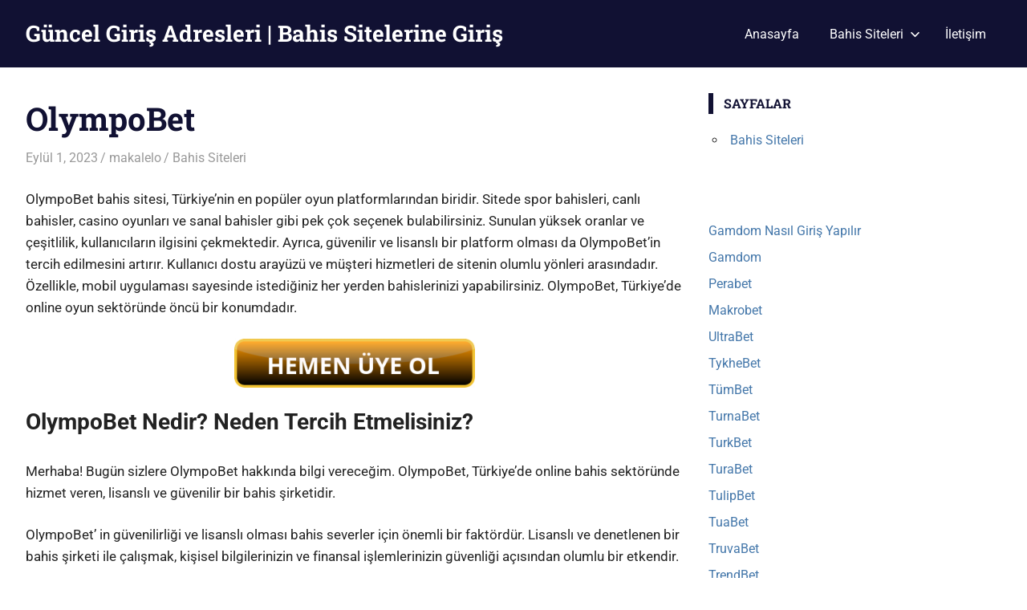

--- FILE ---
content_type: text/html; charset=UTF-8
request_url: https://www.girisadresiguncel.com/olympobet
body_size: 60185
content:
<!DOCTYPE html>
<html lang="tr">

<head>
<meta charset="UTF-8">
<meta name="viewport" content="width=device-width, initial-scale=1">
<link rel="profile" href="http://gmpg.org/xfn/11">
<link rel="pingback" href="https://www.girisadresiguncel.com/xmlrpc.php">

<script type="text/javascript">
/* <![CDATA[ */
(()=>{var e={};e.g=function(){if("object"==typeof globalThis)return globalThis;try{return this||new Function("return this")()}catch(e){if("object"==typeof window)return window}}(),function({ampUrl:n,isCustomizePreview:t,isAmpDevMode:r,noampQueryVarName:o,noampQueryVarValue:s,disabledStorageKey:i,mobileUserAgents:a,regexRegex:c}){if("undefined"==typeof sessionStorage)return;const d=new RegExp(c);if(!a.some((e=>{const n=e.match(d);return!(!n||!new RegExp(n[1],n[2]).test(navigator.userAgent))||navigator.userAgent.includes(e)})))return;e.g.addEventListener("DOMContentLoaded",(()=>{const e=document.getElementById("amp-mobile-version-switcher");if(!e)return;e.hidden=!1;const n=e.querySelector("a[href]");n&&n.addEventListener("click",(()=>{sessionStorage.removeItem(i)}))}));const g=r&&["paired-browsing-non-amp","paired-browsing-amp"].includes(window.name);if(sessionStorage.getItem(i)||t||g)return;const u=new URL(location.href),m=new URL(n);m.hash=u.hash,u.searchParams.has(o)&&s===u.searchParams.get(o)?sessionStorage.setItem(i,"1"):m.href!==u.href&&(window.stop(),location.replace(m.href))}({"ampUrl":"https:\/\/www.girisadresiguncel.com\/olympobet\/amp","noampQueryVarName":"noamp","noampQueryVarValue":"mobile","disabledStorageKey":"amp_mobile_redirect_disabled","mobileUserAgents":["Mobile","Android","Silk\/","Kindle","BlackBerry","Opera Mini","Opera Mobi"],"regexRegex":"^\\\/((?:.|\\n)+)\\\/([i]*)$","isCustomizePreview":false,"isAmpDevMode":false})})();
/* ]]> */
</script>
<meta name='robots' content='index, follow, max-image-preview:large, max-snippet:-1, max-video-preview:-1' />
<meta name="generator" content="Bu sitenin AMP ve CDN (İç Link) kurulumu NGY tarafından yapılmıştır."/>
	<!-- This site is optimized with the Yoast SEO plugin v26.8 - https://yoast.com/product/yoast-seo-wordpress/ -->
	<title>OlympoBet güncel giriş adresi, yeni giriş adresi nedir</title>
	<meta name="description" content="OlympoBet bahis sitesi, Türkiye&#039;nin en popüler oyun platformlarından biridir. Sitede spor bahisleri, canlı bahisler, casino oyunları ve sanal bahisler" />
	<link rel="canonical" href="https://www.girisadresiguncel.com/olympobet" />
	<meta property="og:locale" content="tr_TR" />
	<meta property="og:type" content="article" />
	<meta property="og:title" content="OlympoBet güncel giriş adresi, yeni giriş adresi nedir" />
	<meta property="og:description" content="OlympoBet bahis sitesi, Türkiye&#039;nin en popüler oyun platformlarından biridir. Sitede spor bahisleri, canlı bahisler, casino oyunları ve sanal bahisler" />
	<meta property="og:url" content="https://www.girisadresiguncel.com/olympobet" />
	<meta property="og:site_name" content="Güncel Giriş Adresleri | Bahis Sitelerine Giriş" />
	<meta property="article:published_time" content="2023-09-01T13:24:01+00:00" />
	<meta property="og:image" content="http://www.bahisuyeol.net/wp-content/uploads/2018/02/button_hemen-uye-ol-300x61.png" />
	<meta name="author" content="makalelo" />
	<meta name="twitter:card" content="summary_large_image" />
	<meta name="twitter:label1" content="Yazan:" />
	<meta name="twitter:data1" content="makalelo" />
	<meta name="twitter:label2" content="Tahmini okuma süresi" />
	<meta name="twitter:data2" content="10 dakika" />
	<script type="application/ld+json" class="yoast-schema-graph">{"@context":"https://schema.org","@graph":[{"@type":"Article","@id":"https://www.girisadresiguncel.com/olympobet#article","isPartOf":{"@id":"https://www.girisadresiguncel.com/olympobet"},"author":{"name":"makalelo","@id":"https://www.girisadresiguncel.com/#/schema/person/72c0d03d2d14e1929df7d0ca54c74428"},"headline":"OlympoBet","datePublished":"2023-09-01T13:24:01+00:00","mainEntityOfPage":{"@id":"https://www.girisadresiguncel.com/olympobet"},"wordCount":2029,"commentCount":0,"image":{"@id":"https://www.girisadresiguncel.com/olympobet#primaryimage"},"thumbnailUrl":"http://www.bahisuyeol.net/wp-content/uploads/2018/02/button_hemen-uye-ol-300x61.png","articleSection":["Bahis Siteleri"],"inLanguage":"tr","potentialAction":[{"@type":"CommentAction","name":"Comment","target":["https://www.girisadresiguncel.com/olympobet#respond"]}]},{"@type":"WebPage","@id":"https://www.girisadresiguncel.com/olympobet","url":"https://www.girisadresiguncel.com/olympobet","name":"OlympoBet güncel giriş adresi, yeni giriş adresi nedir","isPartOf":{"@id":"https://www.girisadresiguncel.com/#website"},"primaryImageOfPage":{"@id":"https://www.girisadresiguncel.com/olympobet#primaryimage"},"image":{"@id":"https://www.girisadresiguncel.com/olympobet#primaryimage"},"thumbnailUrl":"http://www.bahisuyeol.net/wp-content/uploads/2018/02/button_hemen-uye-ol-300x61.png","datePublished":"2023-09-01T13:24:01+00:00","author":{"@id":"https://www.girisadresiguncel.com/#/schema/person/72c0d03d2d14e1929df7d0ca54c74428"},"description":"OlympoBet bahis sitesi, Türkiye'nin en popüler oyun platformlarından biridir. Sitede spor bahisleri, canlı bahisler, casino oyunları ve sanal bahisler","breadcrumb":{"@id":"https://www.girisadresiguncel.com/olympobet#breadcrumb"},"inLanguage":"tr","potentialAction":[{"@type":"ReadAction","target":["https://www.girisadresiguncel.com/olympobet"]}]},{"@type":"ImageObject","inLanguage":"tr","@id":"https://www.girisadresiguncel.com/olympobet#primaryimage","url":"http://www.bahisuyeol.net/wp-content/uploads/2018/02/button_hemen-uye-ol-300x61.png","contentUrl":"http://www.bahisuyeol.net/wp-content/uploads/2018/02/button_hemen-uye-ol-300x61.png"},{"@type":"BreadcrumbList","@id":"https://www.girisadresiguncel.com/olympobet#breadcrumb","itemListElement":[{"@type":"ListItem","position":1,"name":"Ana sayfa","item":"https://www.girisadresiguncel.com/"},{"@type":"ListItem","position":2,"name":"OlympoBet"}]},{"@type":"WebSite","@id":"https://www.girisadresiguncel.com/#website","url":"https://www.girisadresiguncel.com/","name":"Güncel Giriş Adresleri | Bahis Sitelerine Giriş","description":"","potentialAction":[{"@type":"SearchAction","target":{"@type":"EntryPoint","urlTemplate":"https://www.girisadresiguncel.com/?s={search_term_string}"},"query-input":{"@type":"PropertyValueSpecification","valueRequired":true,"valueName":"search_term_string"}}],"inLanguage":"tr"},{"@type":"Person","@id":"https://www.girisadresiguncel.com/#/schema/person/72c0d03d2d14e1929df7d0ca54c74428","name":"makalelo","image":{"@type":"ImageObject","inLanguage":"tr","@id":"https://www.girisadresiguncel.com/#/schema/person/image/","url":"https://secure.gravatar.com/avatar/f5565465e867742c0fa2b7ad15df26b2349977ebe9aa2e7da71f2203377949fe?s=96&d=mm&r=g","contentUrl":"https://secure.gravatar.com/avatar/f5565465e867742c0fa2b7ad15df26b2349977ebe9aa2e7da71f2203377949fe?s=96&d=mm&r=g","caption":"makalelo"},"url":"https://www.girisadresiguncel.com/author/makalelo"}]}</script>
	<!-- / Yoast SEO plugin. -->


<link rel='dns-prefetch' href='//www.girisadresiguncel.com' />
<link rel="alternate" type="application/rss+xml" title="Güncel Giriş Adresleri | Bahis Sitelerine Giriş &raquo; akışı" href="https://www.girisadresiguncel.com/feed" />
<link rel="alternate" type="application/rss+xml" title="Güncel Giriş Adresleri | Bahis Sitelerine Giriş &raquo; yorum akışı" href="https://www.girisadresiguncel.com/comments/feed" />
<link rel="alternate" type="application/rss+xml" title="Güncel Giriş Adresleri | Bahis Sitelerine Giriş &raquo; OlympoBet yorum akışı" href="https://www.girisadresiguncel.com/olympobet/feed" />
<link rel="alternate" title="oEmbed (JSON)" type="application/json+oembed" href="https://www.girisadresiguncel.com/wp-json/oembed/1.0/embed?url=https%3A%2F%2Fwww.girisadresiguncel.com%2Folympobet" />
<link rel="alternate" title="oEmbed (XML)" type="text/xml+oembed" href="https://www.girisadresiguncel.com/wp-json/oembed/1.0/embed?url=https%3A%2F%2Fwww.girisadresiguncel.com%2Folympobet&#038;format=xml" />
<style id='wp-img-auto-sizes-contain-inline-css' type='text/css'>
img:is([sizes=auto i],[sizes^="auto," i]){contain-intrinsic-size:3000px 1500px}
/*# sourceURL=wp-img-auto-sizes-contain-inline-css */
</style>
<link rel='stylesheet' id='gridbox-theme-fonts-css' href='https://www.girisadresiguncel.com/wp-content/fonts/3de4a11080eaa5154e930218f1e21db2.css?ver=20201110' type='text/css' media='all' />
<style id='wp-emoji-styles-inline-css' type='text/css'>

	img.wp-smiley, img.emoji {
		display: inline !important;
		border: none !important;
		box-shadow: none !important;
		height: 1em !important;
		width: 1em !important;
		margin: 0 0.07em !important;
		vertical-align: -0.1em !important;
		background: none !important;
		padding: 0 !important;
	}
/*# sourceURL=wp-emoji-styles-inline-css */
</style>
<style id='wp-block-library-inline-css' type='text/css'>
:root{--wp-block-synced-color:#7a00df;--wp-block-synced-color--rgb:122,0,223;--wp-bound-block-color:var(--wp-block-synced-color);--wp-editor-canvas-background:#ddd;--wp-admin-theme-color:#007cba;--wp-admin-theme-color--rgb:0,124,186;--wp-admin-theme-color-darker-10:#006ba1;--wp-admin-theme-color-darker-10--rgb:0,107,160.5;--wp-admin-theme-color-darker-20:#005a87;--wp-admin-theme-color-darker-20--rgb:0,90,135;--wp-admin-border-width-focus:2px}@media (min-resolution:192dpi){:root{--wp-admin-border-width-focus:1.5px}}.wp-element-button{cursor:pointer}:root .has-very-light-gray-background-color{background-color:#eee}:root .has-very-dark-gray-background-color{background-color:#313131}:root .has-very-light-gray-color{color:#eee}:root .has-very-dark-gray-color{color:#313131}:root .has-vivid-green-cyan-to-vivid-cyan-blue-gradient-background{background:linear-gradient(135deg,#00d084,#0693e3)}:root .has-purple-crush-gradient-background{background:linear-gradient(135deg,#34e2e4,#4721fb 50%,#ab1dfe)}:root .has-hazy-dawn-gradient-background{background:linear-gradient(135deg,#faaca8,#dad0ec)}:root .has-subdued-olive-gradient-background{background:linear-gradient(135deg,#fafae1,#67a671)}:root .has-atomic-cream-gradient-background{background:linear-gradient(135deg,#fdd79a,#004a59)}:root .has-nightshade-gradient-background{background:linear-gradient(135deg,#330968,#31cdcf)}:root .has-midnight-gradient-background{background:linear-gradient(135deg,#020381,#2874fc)}:root{--wp--preset--font-size--normal:16px;--wp--preset--font-size--huge:42px}.has-regular-font-size{font-size:1em}.has-larger-font-size{font-size:2.625em}.has-normal-font-size{font-size:var(--wp--preset--font-size--normal)}.has-huge-font-size{font-size:var(--wp--preset--font-size--huge)}.has-text-align-center{text-align:center}.has-text-align-left{text-align:left}.has-text-align-right{text-align:right}.has-fit-text{white-space:nowrap!important}#end-resizable-editor-section{display:none}.aligncenter{clear:both}.items-justified-left{justify-content:flex-start}.items-justified-center{justify-content:center}.items-justified-right{justify-content:flex-end}.items-justified-space-between{justify-content:space-between}.screen-reader-text{border:0;clip-path:inset(50%);height:1px;margin:-1px;overflow:hidden;padding:0;position:absolute;width:1px;word-wrap:normal!important}.screen-reader-text:focus{background-color:#ddd;clip-path:none;color:#444;display:block;font-size:1em;height:auto;left:5px;line-height:normal;padding:15px 23px 14px;text-decoration:none;top:5px;width:auto;z-index:100000}html :where(.has-border-color){border-style:solid}html :where([style*=border-top-color]){border-top-style:solid}html :where([style*=border-right-color]){border-right-style:solid}html :where([style*=border-bottom-color]){border-bottom-style:solid}html :where([style*=border-left-color]){border-left-style:solid}html :where([style*=border-width]){border-style:solid}html :where([style*=border-top-width]){border-top-style:solid}html :where([style*=border-right-width]){border-right-style:solid}html :where([style*=border-bottom-width]){border-bottom-style:solid}html :where([style*=border-left-width]){border-left-style:solid}html :where(img[class*=wp-image-]){height:auto;max-width:100%}:where(figure){margin:0 0 1em}html :where(.is-position-sticky){--wp-admin--admin-bar--position-offset:var(--wp-admin--admin-bar--height,0px)}@media screen and (max-width:600px){html :where(.is-position-sticky){--wp-admin--admin-bar--position-offset:0px}}

/*# sourceURL=wp-block-library-inline-css */
</style><style id='wp-block-latest-posts-inline-css' type='text/css'>
.wp-block-latest-posts{box-sizing:border-box}.wp-block-latest-posts.alignleft{margin-right:2em}.wp-block-latest-posts.alignright{margin-left:2em}.wp-block-latest-posts.wp-block-latest-posts__list{list-style:none}.wp-block-latest-posts.wp-block-latest-posts__list li{clear:both;overflow-wrap:break-word}.wp-block-latest-posts.is-grid{display:flex;flex-wrap:wrap}.wp-block-latest-posts.is-grid li{margin:0 1.25em 1.25em 0;width:100%}@media (min-width:600px){.wp-block-latest-posts.columns-2 li{width:calc(50% - .625em)}.wp-block-latest-posts.columns-2 li:nth-child(2n){margin-right:0}.wp-block-latest-posts.columns-3 li{width:calc(33.33333% - .83333em)}.wp-block-latest-posts.columns-3 li:nth-child(3n){margin-right:0}.wp-block-latest-posts.columns-4 li{width:calc(25% - .9375em)}.wp-block-latest-posts.columns-4 li:nth-child(4n){margin-right:0}.wp-block-latest-posts.columns-5 li{width:calc(20% - 1em)}.wp-block-latest-posts.columns-5 li:nth-child(5n){margin-right:0}.wp-block-latest-posts.columns-6 li{width:calc(16.66667% - 1.04167em)}.wp-block-latest-posts.columns-6 li:nth-child(6n){margin-right:0}}:root :where(.wp-block-latest-posts.is-grid){padding:0}:root :where(.wp-block-latest-posts.wp-block-latest-posts__list){padding-left:0}.wp-block-latest-posts__post-author,.wp-block-latest-posts__post-date{display:block;font-size:.8125em}.wp-block-latest-posts__post-excerpt,.wp-block-latest-posts__post-full-content{margin-bottom:1em;margin-top:.5em}.wp-block-latest-posts__featured-image a{display:inline-block}.wp-block-latest-posts__featured-image img{height:auto;max-width:100%;width:auto}.wp-block-latest-posts__featured-image.alignleft{float:left;margin-right:1em}.wp-block-latest-posts__featured-image.alignright{float:right;margin-left:1em}.wp-block-latest-posts__featured-image.aligncenter{margin-bottom:1em;text-align:center}
/*# sourceURL=https://www.girisadresiguncel.com/wp-includes/blocks/latest-posts/style.min.css */
</style>
<style id='wp-block-list-inline-css' type='text/css'>
ol,ul{box-sizing:border-box}:root :where(.wp-block-list.has-background){padding:1.25em 2.375em}
/*# sourceURL=https://www.girisadresiguncel.com/wp-includes/blocks/list/style.min.css */
</style>
<style id='global-styles-inline-css' type='text/css'>
:root{--wp--preset--aspect-ratio--square: 1;--wp--preset--aspect-ratio--4-3: 4/3;--wp--preset--aspect-ratio--3-4: 3/4;--wp--preset--aspect-ratio--3-2: 3/2;--wp--preset--aspect-ratio--2-3: 2/3;--wp--preset--aspect-ratio--16-9: 16/9;--wp--preset--aspect-ratio--9-16: 9/16;--wp--preset--color--black: #000000;--wp--preset--color--cyan-bluish-gray: #abb8c3;--wp--preset--color--white: #ffffff;--wp--preset--color--pale-pink: #f78da7;--wp--preset--color--vivid-red: #cf2e2e;--wp--preset--color--luminous-vivid-orange: #ff6900;--wp--preset--color--luminous-vivid-amber: #fcb900;--wp--preset--color--light-green-cyan: #7bdcb5;--wp--preset--color--vivid-green-cyan: #00d084;--wp--preset--color--pale-cyan-blue: #8ed1fc;--wp--preset--color--vivid-cyan-blue: #0693e3;--wp--preset--color--vivid-purple: #9b51e0;--wp--preset--color--primary: #4477aa;--wp--preset--color--secondary: #114477;--wp--preset--color--tertiary: #111133;--wp--preset--color--accent: #117744;--wp--preset--color--highlight: #aa445e;--wp--preset--color--light-gray: #dddddd;--wp--preset--color--gray: #999999;--wp--preset--color--dark-gray: #222222;--wp--preset--gradient--vivid-cyan-blue-to-vivid-purple: linear-gradient(135deg,rgb(6,147,227) 0%,rgb(155,81,224) 100%);--wp--preset--gradient--light-green-cyan-to-vivid-green-cyan: linear-gradient(135deg,rgb(122,220,180) 0%,rgb(0,208,130) 100%);--wp--preset--gradient--luminous-vivid-amber-to-luminous-vivid-orange: linear-gradient(135deg,rgb(252,185,0) 0%,rgb(255,105,0) 100%);--wp--preset--gradient--luminous-vivid-orange-to-vivid-red: linear-gradient(135deg,rgb(255,105,0) 0%,rgb(207,46,46) 100%);--wp--preset--gradient--very-light-gray-to-cyan-bluish-gray: linear-gradient(135deg,rgb(238,238,238) 0%,rgb(169,184,195) 100%);--wp--preset--gradient--cool-to-warm-spectrum: linear-gradient(135deg,rgb(74,234,220) 0%,rgb(151,120,209) 20%,rgb(207,42,186) 40%,rgb(238,44,130) 60%,rgb(251,105,98) 80%,rgb(254,248,76) 100%);--wp--preset--gradient--blush-light-purple: linear-gradient(135deg,rgb(255,206,236) 0%,rgb(152,150,240) 100%);--wp--preset--gradient--blush-bordeaux: linear-gradient(135deg,rgb(254,205,165) 0%,rgb(254,45,45) 50%,rgb(107,0,62) 100%);--wp--preset--gradient--luminous-dusk: linear-gradient(135deg,rgb(255,203,112) 0%,rgb(199,81,192) 50%,rgb(65,88,208) 100%);--wp--preset--gradient--pale-ocean: linear-gradient(135deg,rgb(255,245,203) 0%,rgb(182,227,212) 50%,rgb(51,167,181) 100%);--wp--preset--gradient--electric-grass: linear-gradient(135deg,rgb(202,248,128) 0%,rgb(113,206,126) 100%);--wp--preset--gradient--midnight: linear-gradient(135deg,rgb(2,3,129) 0%,rgb(40,116,252) 100%);--wp--preset--font-size--small: 13px;--wp--preset--font-size--medium: 20px;--wp--preset--font-size--large: 36px;--wp--preset--font-size--x-large: 42px;--wp--preset--spacing--20: 0.44rem;--wp--preset--spacing--30: 0.67rem;--wp--preset--spacing--40: 1rem;--wp--preset--spacing--50: 1.5rem;--wp--preset--spacing--60: 2.25rem;--wp--preset--spacing--70: 3.38rem;--wp--preset--spacing--80: 5.06rem;--wp--preset--shadow--natural: 6px 6px 9px rgba(0, 0, 0, 0.2);--wp--preset--shadow--deep: 12px 12px 50px rgba(0, 0, 0, 0.4);--wp--preset--shadow--sharp: 6px 6px 0px rgba(0, 0, 0, 0.2);--wp--preset--shadow--outlined: 6px 6px 0px -3px rgb(255, 255, 255), 6px 6px rgb(0, 0, 0);--wp--preset--shadow--crisp: 6px 6px 0px rgb(0, 0, 0);}:where(.is-layout-flex){gap: 0.5em;}:where(.is-layout-grid){gap: 0.5em;}body .is-layout-flex{display: flex;}.is-layout-flex{flex-wrap: wrap;align-items: center;}.is-layout-flex > :is(*, div){margin: 0;}body .is-layout-grid{display: grid;}.is-layout-grid > :is(*, div){margin: 0;}:where(.wp-block-columns.is-layout-flex){gap: 2em;}:where(.wp-block-columns.is-layout-grid){gap: 2em;}:where(.wp-block-post-template.is-layout-flex){gap: 1.25em;}:where(.wp-block-post-template.is-layout-grid){gap: 1.25em;}.has-black-color{color: var(--wp--preset--color--black) !important;}.has-cyan-bluish-gray-color{color: var(--wp--preset--color--cyan-bluish-gray) !important;}.has-white-color{color: var(--wp--preset--color--white) !important;}.has-pale-pink-color{color: var(--wp--preset--color--pale-pink) !important;}.has-vivid-red-color{color: var(--wp--preset--color--vivid-red) !important;}.has-luminous-vivid-orange-color{color: var(--wp--preset--color--luminous-vivid-orange) !important;}.has-luminous-vivid-amber-color{color: var(--wp--preset--color--luminous-vivid-amber) !important;}.has-light-green-cyan-color{color: var(--wp--preset--color--light-green-cyan) !important;}.has-vivid-green-cyan-color{color: var(--wp--preset--color--vivid-green-cyan) !important;}.has-pale-cyan-blue-color{color: var(--wp--preset--color--pale-cyan-blue) !important;}.has-vivid-cyan-blue-color{color: var(--wp--preset--color--vivid-cyan-blue) !important;}.has-vivid-purple-color{color: var(--wp--preset--color--vivid-purple) !important;}.has-black-background-color{background-color: var(--wp--preset--color--black) !important;}.has-cyan-bluish-gray-background-color{background-color: var(--wp--preset--color--cyan-bluish-gray) !important;}.has-white-background-color{background-color: var(--wp--preset--color--white) !important;}.has-pale-pink-background-color{background-color: var(--wp--preset--color--pale-pink) !important;}.has-vivid-red-background-color{background-color: var(--wp--preset--color--vivid-red) !important;}.has-luminous-vivid-orange-background-color{background-color: var(--wp--preset--color--luminous-vivid-orange) !important;}.has-luminous-vivid-amber-background-color{background-color: var(--wp--preset--color--luminous-vivid-amber) !important;}.has-light-green-cyan-background-color{background-color: var(--wp--preset--color--light-green-cyan) !important;}.has-vivid-green-cyan-background-color{background-color: var(--wp--preset--color--vivid-green-cyan) !important;}.has-pale-cyan-blue-background-color{background-color: var(--wp--preset--color--pale-cyan-blue) !important;}.has-vivid-cyan-blue-background-color{background-color: var(--wp--preset--color--vivid-cyan-blue) !important;}.has-vivid-purple-background-color{background-color: var(--wp--preset--color--vivid-purple) !important;}.has-black-border-color{border-color: var(--wp--preset--color--black) !important;}.has-cyan-bluish-gray-border-color{border-color: var(--wp--preset--color--cyan-bluish-gray) !important;}.has-white-border-color{border-color: var(--wp--preset--color--white) !important;}.has-pale-pink-border-color{border-color: var(--wp--preset--color--pale-pink) !important;}.has-vivid-red-border-color{border-color: var(--wp--preset--color--vivid-red) !important;}.has-luminous-vivid-orange-border-color{border-color: var(--wp--preset--color--luminous-vivid-orange) !important;}.has-luminous-vivid-amber-border-color{border-color: var(--wp--preset--color--luminous-vivid-amber) !important;}.has-light-green-cyan-border-color{border-color: var(--wp--preset--color--light-green-cyan) !important;}.has-vivid-green-cyan-border-color{border-color: var(--wp--preset--color--vivid-green-cyan) !important;}.has-pale-cyan-blue-border-color{border-color: var(--wp--preset--color--pale-cyan-blue) !important;}.has-vivid-cyan-blue-border-color{border-color: var(--wp--preset--color--vivid-cyan-blue) !important;}.has-vivid-purple-border-color{border-color: var(--wp--preset--color--vivid-purple) !important;}.has-vivid-cyan-blue-to-vivid-purple-gradient-background{background: var(--wp--preset--gradient--vivid-cyan-blue-to-vivid-purple) !important;}.has-light-green-cyan-to-vivid-green-cyan-gradient-background{background: var(--wp--preset--gradient--light-green-cyan-to-vivid-green-cyan) !important;}.has-luminous-vivid-amber-to-luminous-vivid-orange-gradient-background{background: var(--wp--preset--gradient--luminous-vivid-amber-to-luminous-vivid-orange) !important;}.has-luminous-vivid-orange-to-vivid-red-gradient-background{background: var(--wp--preset--gradient--luminous-vivid-orange-to-vivid-red) !important;}.has-very-light-gray-to-cyan-bluish-gray-gradient-background{background: var(--wp--preset--gradient--very-light-gray-to-cyan-bluish-gray) !important;}.has-cool-to-warm-spectrum-gradient-background{background: var(--wp--preset--gradient--cool-to-warm-spectrum) !important;}.has-blush-light-purple-gradient-background{background: var(--wp--preset--gradient--blush-light-purple) !important;}.has-blush-bordeaux-gradient-background{background: var(--wp--preset--gradient--blush-bordeaux) !important;}.has-luminous-dusk-gradient-background{background: var(--wp--preset--gradient--luminous-dusk) !important;}.has-pale-ocean-gradient-background{background: var(--wp--preset--gradient--pale-ocean) !important;}.has-electric-grass-gradient-background{background: var(--wp--preset--gradient--electric-grass) !important;}.has-midnight-gradient-background{background: var(--wp--preset--gradient--midnight) !important;}.has-small-font-size{font-size: var(--wp--preset--font-size--small) !important;}.has-medium-font-size{font-size: var(--wp--preset--font-size--medium) !important;}.has-large-font-size{font-size: var(--wp--preset--font-size--large) !important;}.has-x-large-font-size{font-size: var(--wp--preset--font-size--x-large) !important;}
/*# sourceURL=global-styles-inline-css */
</style>

<style id='classic-theme-styles-inline-css' type='text/css'>
/*! This file is auto-generated */
.wp-block-button__link{color:#fff;background-color:#32373c;border-radius:9999px;box-shadow:none;text-decoration:none;padding:calc(.667em + 2px) calc(1.333em + 2px);font-size:1.125em}.wp-block-file__button{background:#32373c;color:#fff;text-decoration:none}
/*# sourceURL=/wp-includes/css/classic-themes.min.css */
</style>
<link rel='stylesheet' id='gridbox-stylesheet-css' href='https://www.girisadresiguncel.com/wp-content/themes/gridbox/style.css?ver=2.4.2' type='text/css' media='all' />
<style id='gridbox-stylesheet-inline-css' type='text/css'>
.site-description { position: absolute; clip: rect(1px, 1px, 1px, 1px); width: 1px; height: 1px; overflow: hidden; }
/*# sourceURL=gridbox-stylesheet-inline-css */
</style>
<link rel='stylesheet' id='gridbox-safari-flexbox-fixes-css' href='https://www.girisadresiguncel.com/wp-content/themes/gridbox/assets/css/safari-flexbox-fixes.css?ver=20200420' type='text/css' media='all' />
<link rel='stylesheet' id='tablepress-default-css' href='https://www.girisadresiguncel.com/wp-content/tablepress-combined.min.css?ver=41' type='text/css' media='all' />
<script type="text/javascript" src="https://www.girisadresiguncel.com/wp-content/themes/gridbox/assets/js/svgxuse.min.js?ver=1.2.6" id="svgxuse-js"></script>
<link rel="https://api.w.org/" href="https://www.girisadresiguncel.com/wp-json/" /><link rel="alternate" title="JSON" type="application/json" href="https://www.girisadresiguncel.com/wp-json/wp/v2/posts/1635" /><link rel="EditURI" type="application/rsd+xml" title="RSD" href="https://www.girisadresiguncel.com/xmlrpc.php?rsd" />
<meta name="generator" content="WordPress 6.9" />
<link rel='shortlink' href='https://www.girisadresiguncel.com/?p=1635' />
<link rel="alternate" type="text/html" media="only screen and (max-width: 640px)" href="https://www.girisadresiguncel.com/olympobet/amp"><link rel="amphtml" href="https://ggg.ampgit3.com/olympobet/amp"><style>#amp-mobile-version-switcher{left:0;position:absolute;width:100%;z-index:100}#amp-mobile-version-switcher>a{background-color:#444;border:0;color:#eaeaea;display:block;font-family:-apple-system,BlinkMacSystemFont,Segoe UI,Roboto,Oxygen-Sans,Ubuntu,Cantarell,Helvetica Neue,sans-serif;font-size:16px;font-weight:600;padding:15px 0;text-align:center;-webkit-text-decoration:none;text-decoration:none}#amp-mobile-version-switcher>a:active,#amp-mobile-version-switcher>a:focus,#amp-mobile-version-switcher>a:hover{-webkit-text-decoration:underline;text-decoration:underline}</style></head>

<body class="wp-singular post-template-default single single-post postid-1635 single-format-standard wp-embed-responsive wp-theme-gridbox post-layout-three-columns post-layout-columns">

	
	<div id="page" class="hfeed site">

		<a class="skip-link screen-reader-text" href="#content">İçeriğe geç</a>

		
		
		<header id="masthead" class="site-header clearfix" role="banner">

			<div class="header-main container clearfix">

				<div id="logo" class="site-branding clearfix">

										
			<p class="site-title"><a href="https://www.girisadresiguncel.com/" rel="home">Güncel Giriş Adresleri | Bahis Sitelerine Giriş</a></p>

								
				</div><!-- .site-branding -->

				

	
	<button class="primary-menu-toggle menu-toggle" aria-controls="primary-menu" aria-expanded="false" >
		<svg class="icon icon-menu" aria-hidden="true" role="img"> <use xlink:href="https://www.girisadresiguncel.com/wp-content/themes/gridbox/assets/icons/genericons-neue.svg#menu"></use> </svg><svg class="icon icon-close" aria-hidden="true" role="img"> <use xlink:href="https://www.girisadresiguncel.com/wp-content/themes/gridbox/assets/icons/genericons-neue.svg#close"></use> </svg>		<span class="menu-toggle-text screen-reader-text">Menü</span>
	</button>

	<div class="primary-navigation">

		<nav id="site-navigation" class="main-navigation" role="navigation"  aria-label="Ana Menü">

			<ul id="primary-menu" class="menu"><li id="menu-item-694" class="menu-item menu-item-type-post_type menu-item-object-page menu-item-home menu-item-694"><a href="https://www.girisadresiguncel.com/">Anasayfa</a></li>
<li id="menu-item-666" class="menu-item menu-item-type-taxonomy menu-item-object-category current-post-ancestor current-menu-parent current-post-parent menu-item-has-children menu-item-666"><a href="https://www.girisadresiguncel.com/category/bahis-siteleri">Bahis Siteleri<svg class="icon icon-expand" aria-hidden="true" role="img"> <use xlink:href="https://www.girisadresiguncel.com/wp-content/themes/gridbox/assets/icons/genericons-neue.svg#expand"></use> </svg></a>
<ul class="sub-menu">
	<li id="menu-item-667" class="menu-item menu-item-type-post_type menu-item-object-post menu-item-667"><a href="https://www.girisadresiguncel.com/bahis-siteleri">Bahis Siteleri</a></li>
	<li id="menu-item-668" class="menu-item menu-item-type-post_type menu-item-object-post menu-item-668"><a href="https://www.girisadresiguncel.com/kacak-bahis-siteleri-guvenilir-mi">Kaçak Bahis Siteleri Güvenilir Mi?</a></li>
	<li id="menu-item-669" class="menu-item menu-item-type-post_type menu-item-object-post menu-item-669"><a href="https://www.girisadresiguncel.com/kacak-bahis-siteleri">Kaçak Bahis Siteleri</a></li>
	<li id="menu-item-670" class="menu-item menu-item-type-post_type menu-item-object-post menu-item-670"><a href="https://www.girisadresiguncel.com/kacak-bahis-sitesi-nedir">Kaçak Bahis Sitesi Nedir?</a></li>
</ul>
</li>
<li id="menu-item-1238" class="menu-item menu-item-type-post_type menu-item-object-post menu-item-1238"><a href="https://www.girisadresiguncel.com/iletisim">İletişim</a></li>
</ul>		</nav><!-- #site-navigation -->

	</div><!-- .primary-navigation -->



			</div><!-- .header-main -->

		</header><!-- #masthead -->

		
		
		
		<div id="content" class="site-content container clearfix">

	<section id="primary" class="content-single content-area">
		<main id="main" class="site-main" role="main">

		
<article id="post-1635" class="post-1635 post type-post status-publish format-standard hentry category-bahis-siteleri">

	
	<header class="entry-header">

		<h1 class="entry-title">OlympoBet</h1>
		<div class="entry-meta"><span class="meta-date"><a href="https://www.girisadresiguncel.com/olympobet" title="4:24 pm" rel="bookmark"><time class="entry-date published updated" datetime="2023-09-01T16:24:01+03:00">Eylül 1, 2023</time></a></span><span class="meta-author"> <span class="author vcard"><a class="url fn n" href="https://www.girisadresiguncel.com/author/makalelo" title="makalelo tarafından yazılmış tüm yazıları görüntüle" rel="author">makalelo</a></span></span><span class="meta-category"> <a href="https://www.girisadresiguncel.com/category/bahis-siteleri" rel="category tag">Bahis Siteleri</a></span></div>
	</header><!-- .entry-header -->

	<div class="entry-content clearfix">

		<p>OlympoBet bahis sitesi, Türkiye&#8217;nin en popüler oyun platformlarından biridir. Sitede spor bahisleri, canlı bahisler, casino oyunları ve sanal bahisler gibi pek çok seçenek bulabilirsiniz. Sunulan yüksek oranlar ve çeşitlilik, kullanıcıların ilgisini çekmektedir. Ayrıca, güvenilir ve lisanslı bir platform olması da OlympoBet&#8217;in tercih edilmesini artırır. Kullanıcı dostu arayüzü ve müşteri hizmetleri de sitenin olumlu yönleri arasındadır. Özellikle, mobil uygulaması sayesinde istediğiniz her yerden bahislerinizi yapabilirsiniz. OlympoBet, Türkiye&#8217;de online oyun sektöründe öncü bir konumdadır.</p>
<h3><strong><u><a href="https://fstgo.to/mMaTo" target="_blank" rel="noopener"><img decoding="async" class="aligncenter wp-image-1330 size-medium" src="http://www.bahisuyeol.net/wp-content/uploads/2018/02/button_hemen-uye-ol-300x61.png" alt="" width="300" height="61" /></a></u></strong></h3>
<h2>OlympoBet Nedir? Neden Tercih Etmelisiniz?</h2>
<p>Merhaba! Bugün sizlere OlympoBet hakkında bilgi vereceğim. OlympoBet, Türkiye&#8217;de online bahis sektöründe hizmet veren, lisanslı ve güvenilir bir bahis şirketidir.</p>
<p>OlympoBet&#8217; in güvenilirliği ve lisanslı olması bahis severler için önemli bir faktördür. Lisanslı ve denetlenen bir bahis şirketi ile çalışmak, kişisel bilgilerinizin ve finansal işlemlerinizin güvenliği açısından olumlu bir etkendir.</p>
<p>OlympoBet aynı zamanda geniş bir bahis seçeneği sunmaktadır. Spor bahisleri, canlı bahisler, casino oyunları ve slot oyunları gibi birçok seçenek bulunmaktadır. Özellikle bahis ve canlı bahis bölümleri oldukça ilgi çekicidir. Bütün dünya liglerine ait maçlara bahis yapabilir, canlı bölümde ise maçları takip ederek anlık bahisler yapabilirsiniz.</p>
<p>OlympoBet&#8217; in bonus ve promosyonları da oldukça cazip seçenekler sunmaktadır. Yeni üyelere özel hoşgeldin bonusu, ilk para yatırma bonusları gibi avantajları mevcuttur. Bunların yanı sıra özel turnuvalar ve yarışmalar da düzenlenmektedir.</p>
<p>Sonuç olarak, OlympoBet&#8217; in güvenilirliği, geniş bahis seçenekleri ve cazip bonusları ile bahis severlerin tercih edebileceği bir bahis şirketidir. Hemen OlympoBet&#8217; e üye olabilir, bahis heyecanını doyasıya yaşayabilirsiniz.</p>
<h2>OlympoBet&#8217;in Avantajları Nelerdir?</h2>
<p>OlympoBet, online bahis sektöründe hızla büyüyen bir platformdur. Peki, OlympoBet’in avantajları nelerdir ve neden bu platformu tercih etmelisiniz? İşte cevabı:</p>
<ul class="list-group list-group-numbered">
<li>Geniş Bahis Seçenekleri</li>
<li>OlympoBet, futbol, basketbol, tenis, voleybol, buz hokeyi, hentbol, beyzbol, ragbi, motor sporları ve diğer birçok spor dalında bahis seçenekleri sunar. Ayrıca, canlı bahis seçeneği ile müsabakaların başlama anına kadar bahis yapabilme imkanı da sunar.</li>
<li>Yüksek Bahis Oranları</li>
<li>OlympoBet, yüksek bahis oranları ile kullanıcılarına kazançlı bir bahis deneyimi sunuyor. Dahası, birçok kampanya ve promosyonla kullanıcılarının kazancını artırmaya yardımcı oluyor.</li>
<li>Kolay Para Yatırma ve Çekme İşlemleri</li>
<li>OlympoBet, kullanıcılarına birçok para çekme ve yatırma seçeneği sunuyor. Kullanıcılar; kredi kartı, banka havalesi, QR kod, sanal kartlar gibi farklı ödeme yöntemleriyle kolayca para yatırıp, kazançlarını çekebilirler.</li>
<li>Güvenli ve Hızlı Hizmet</li>
<li>OlympoBet, kullanıcılarına güvenli ve hızlı hizmet sunar. Sürekli olarak çalışan müşteri hizmetleri ekibi sayesinde kullanıcıların her an sorularına yanıt verir ve yardımcı olur.</li>
</ul>
<p>Sonuç olarak, OlympoBet, geniş bahis seçenekleri, yüksek bahis oranları, kolay para yatırma ve çekme işlemleri, güvenli ve hızlı hizmetiyle kullanıcılarına kaliteli bir bahis deneyimi sunuyor. Bu nedenle, bu platformu tercih ederek, kazançlı ve keyifli bir bahis deneyimine sahip olabilirsiniz.</p>
<h2>Olympobet&#8217;te Bahis Yaparken Nelere Dikkat Etmelisiniz?</h2>
<p>Her bahisçinin başarılı olmak için en önemli şey, bahis oynadığı sitenin güvenilirliğini ve kalitesini bilmektir. Olympobet, Türkiye&#8217;de bahis tutkunları arasında doyumsuz bahis keyfi sunan bir platformdur. Ancak, bahis oynarken dikkat etmeniz gereken bazı önemli noktalar da vardır.</p>
<p>İlk olarak, bahis yapacağınız müsabakanın analizini iyi yapmanız gerekir. Ne kadar sıkıntılı olduğundan emin olmak için çeşitli teknikleri kullanabilirsiniz. Bu amaçla, genellikle takım ve oyuncu istatistiklerinin sonuçlarına ve takım performanslarındaki değişikliklere bakmanız gerekir.</p>
<p>Ayrıca, Olympobet&#8217;te bahis yaparken, sadece favori takımlara oynamamanız gerektiğini unutmayın. Bu nedenle, diğer takımlarda bulunan ve muhtemelen bir kazanma şansı olan fırsatları kaçırmamalısınız.</p>
<p>Olympobet&#8217;te bahis yaparken, maçlara özel bonuslar sunulabilir. Bu bonuslar, kazanma şansınızı daha da artırabilir, ancak bonus teklifleri yalnızca oyuncuların site şartlarını dikkatle okuması ve bonusların nasıl kullanılacağı konusunda bilgi sahibi olması halinde avantaj sağlayabilir.</p>
<p>Bununla birlikte, Olympobet dahil olmak üzere herhangi bir bahis sitesinde oynayacak olanlar, sitenin güvenilir olduğundan emin olmak için mutlaka birkaç güvenilir inceleme ve yorum okumalıdır. Olympobet, güvenli bir bahis platformu olarak tanınır ve kullanıcıların güvenliğini korumayı amaçlayan çeşitli güvenlik önlemleri vardır.</p>
<p>Sonuç olarak, Olympobet&#8217;te bahis yaparken, kilit faktörlerden biri güvenilirliktir. İyi bir analiz yaparak, diğer takımlardan da kazanma şansı yaratan fırsatları kaçırmayarak ve bonus fırsatlarını takip ederek başarılı bir bahis oyunu oynayabilirsiniz.</p>
<h2>OlympoBet&#8217;ten Para Kazanmak İçin İpuçları</h2>
<p>Son yıllarda online bahis siteleri oldukça popüler hale geldi. Bu siteler arasında OlympoBet, sunduğu yüksek bahis oranları ve geniş kapsamlı oyun seçenekleri ile öne çıkıyor. Ayrıca, OlympoBet&#8217;ten para kazanmak isteyen bahisçilere birçok ipucu sunuyoruz.</p>
<p>Bir bahisçi olarak, ilk yapmanız gereken şey, sitenin sunduğu bahis oranlarını araştırmak olmalıdır. Genellikle, yüksek bahis oranları daha yüksek kazançlar demektir. Ancak, bahis oranlarına karar verirken dikkatli olmalısınız, çünkü yüksek oranlar bazen düşük kaliteli bir bahis sitesinin işareti olabilir.</p>
<p>OlympoBet&#8217;te bahis yapmadan önce, iyi bir araştırma yapmanızı öneririz. Sitenin sunduğu oyun seçenekleri, bonuslar ve promosyonlar hakkında detaylı bilgi edinmelisiniz. Böylece, en uygun bahis seçeneklerini seçebilirsiniz.</p>
<p>Ayrıca, OlympoBet&#8217;te bahis yaparken kaybetmeyi kabul etmeniz gerektiğini unutmayın. Bahis yapmak risklidir ve her zaman kazanamazsınız. Bu nedenle, bahis tutarınızı ve yapacağınız bahisleri iyi düşünmelisiniz.</p>
<p>OlympoBet, bahislerinizi yapmanız için genellikle birçok seçenek sunar. Bu seçenekler arasında canlı bahisler de yer almaktadır. Canlı bahisler, maçın devam ettiği sırada bahis yapmanızı sağlar ve daha yüksek kazançlar elde etmenize yardımcı olabilir.</p>
<p>Son olarak, OlympoBet&#8217;ten maksimum kazancı elde etmek için disiplinli olun. Bahis yaparken, ani kararlar vermek yerine, sabırlı olun ve mantıklı kararlar verin. Bu şekilde, uzun vadede daha fazla kazanç elde edebilirsiniz.</p>
<p>OlympoBet&#8217;ten para kazanmak, disiplinli ve dikkatli olmakla mümkündür. En uygun bahis seçeneklerini seçin, araştırmanızı yapın ve tahminlerinizi mantıklı bir şekilde yapın.</p>
<p><a href="https://tr.wikipedia.org/wiki/Olimpik_sporlar">{line}</a></p>
<h2>OlympoBet Güvenilir mi? İncelemesi</h2>
<p>Bahis severlerin sıklıkla merak ettiği sorulardan biri de bahis sitelerinin güvenilirliği hakkındadır. OlympoBet bahis sitesi de bu soruların hedefinde yer almaktadır. Peki, OlympoBet güvenilir mi? İnceleme yaparak bu soruya cevap aramaya çalışalım.</p>
<p>İlk olarak sitenin lisans bilgilerine bakalım. OlympoBet, Curacao lisansına sahiptir ve resmi olarak lisanslandırılmıştır. Bu da sitenin yasal olması anlamına gelmektedir. Ayrıca site, kullanıcıların verilerini korumak için 256-bit SSL şifrelemeyi kullanmaktadır.</p>
<p>OlympoBet, kullanıcılarının güvenliği için gerekli tüm önlemleri almış durumdadır. Siteye üye olurken ve para yatırırken kullanıcılarının verileri korunmaktadır. Para yatırma ve çekme işlemleri sırasında da kullanıcıların bilgileri korunmaktadır.</p>
<p>Site, kullanıcılarına geniş bir oyun seçeneği sunmaktadır. Spor bahisleri, canlı bahisler, casino, canlı casino ve sanal sporlar gibi seçenekler bulunmaktadır. Kullanıcılar, istedikleri alanda bahis oynayabilirler.</p>
<p>Kullanıcıların güvenilirlik açısından en çok dikkat ettiği konulardan biri de para yatırma ve çekme işlemleridir. OlympoBet, kullanıcılarına çok çeşitli ödeme yöntemleri sunmaktadır. Kullanıcılar, Banka Havalesi, Kredi Kartı, Ecopayz, Paykasa, Bitcoin, Papara gibi yöntemlerle para yatırıp çekebilmektedirler.</p>
<p>Sonuç olarak OlympoBet, güvenilir bir bahis sitesidir. Lisanslı ve SSL şifreleme ile korunan site, kullanıcılarının verilerini ve paralarını korumaktadır. Kullanıcılarına geniş oyun seçenekleri sunan site, para yatırma ve çekme işlemlerinde de çok çeşitli seçenekler sunmaktadır.</p>
<p>Eğer siz de güvenilir ve kazançlı bir bahis sitesi arıyorsanız OlympoBet&#8217;i tercih edebilirsiniz. OlympoBet hakkında daha fazla bilgi almak isterseniz sitedeki canlı destek ekibinden destek alabilirsiniz.</p>
<p>Google TR Search arama sonuçlarında OlympoBet&#8217;in güvenilirliği hakkında daha fazla bilgi almak isterseniz <a href="https://www.olympobet.org/guvenilir-mi">buraya</a> tıklayabilirsiniz.</p>
<h2>OlympoBet Yeni Üyelere Ne Gibi Bonuslar Sunuyor?</h2>
<p>Merhaba spor bahisleri tutkunları ve bahis severler, bu yazımızda sizlere OlympoBet&#8217;in yeni üyelerine sunduğu bonuslar hakkında bilgi vereceğiz.</p>
<p>OlympoBet, müşteri memnuniyetine önem veren bir bahis şirketidir ve yeni üyelerine çeşitli bonuslar sunarak onları memnun etmeye çalışmaktadır. Bu bonuslar sayesinde, bahis severler daha fazla kazanç elde edebilir ve bahis deneyimlerini arttırabilirler.</p>
<p>İlk olarak, OlympoBet yeni üyelerine hoş geldin bonusu vermektedir. Bu bonus, ilk para yatırma işlemi sonucunda alınır ve yatırılan tutarın %100&#8217;ü kadar olabilir. Örneğin, 500 TL yatırdığınızda, 500 TL daha bonus olarak hesabınıza yatırılır. Bu bonusu çekebilmek için belirli bir çevrim şartını yerine getirmeniz gerekmektedir.</p>
<p>OlympoBet ayrıca yeni üyelerine kayıp bonusu da sunmaktadır. Bu bonus, belirli bir dönem içinde kaybedilen bahislerin %10 veya daha fazlasının geri ödenmesiyle alınır. Bu sayede, biraz şanssızlık yaşasanız bile, kayıplarınızın bir kısmını geri alabilirsiniz.</p>
<p>Bunun yanı sıra, OlympoBet yeni üyelerine arkadaşını getir bonusu da sunmaktadır. Bu bonus, sizin referansınızla kayıt olan arkadaşınızın yatırdığı tutarın belirli bir yüzdesi kadar size bonus olarak verilir.</p>
<p>Sonuç olarak, OlympoBet yeni üyelerine sunduğu bonuslarla, müşteri memnuniyetini ve bağlılığını arttırmaktadır. Bu bonusları kullanarak, bahis severler daha fazla kazanç elde edebilir ve bahis deneyimlerini daha eğlenceli hale getirebilirler. Eğer siz de OlympoBet&#8217;e üye olmak isterseniz, hemen kaydolabilir ve bu bonuslardan yararlanabilirsiniz.</p>
<table class="table table-hover table-light">
<thead>
<tr>
<th>Bonus Adı</th>
<th>Açıklama</th>
</tr>
</thead>
<tbody>
<tr>
<td>Hoş Geldin Bonusu</td>
<td>İlk para yatırma işlemi sonucunda alınır ve yatırılan tutarın %100&#8217;ü kadar olabilir.</td>
</tr>
<tr>
<td>Kayıp Bonusu</td>
<td>Belirli bir dönem içinde kaybedilen bahislerin %10 veya daha fazlasının geri ödenmesiyle alınır.</td>
</tr>
<tr>
<td>Arkadaşını Getir Bonusu</td>
<td>Sizin referansınızla kayıt olan arkadaşınızın yatırdığı tutarın belirli bir yüzdesi kadar size bonus olarak verilir.</td>
</tr>
</tbody>
</table>
<h3>Sıkça Sorulan Sorular</h3>
<details>
<summary>1. OlympoBet&#8217;e nasıl üye olunur?</summary>
<p>Üye olmak için OlympoBet&#8217;in resmi web sitesine giriş yaparak &#8220;Kayıt Ol&#8221; butonuna tıklamanız gerekmektedir. Kayıt formunu doğru ve eksiksiz bir şekilde doldurduktan sonra hesabınızı aktif hale getirebilirsiniz.</p>
</details>
<details>
<summary>2. OlympoBet bahislerinde hangi spor dalları bulunmaktadır?</summary>
<p>OlympoBet&#8217;in bahis seçenekleri arasında futbol, basketbol, voleybol, tenis, hentbol, buz hokeyi, beyzbol, MMA, boks, snooker vb. spor dalları bulunmaktadır.</p>
</details>
<details>
<summary>3. OlympoBet&#8217;te güvenli ödeme yöntemleri nelerdir?</summary>
<p>OlympoBet, müşterilerine güvenli ödeme yöntemleri sunmaktadır. Kredi kartı, banka transferi, Cepbank, QR kod, Papara ve Jeton gibi yöntemler ile ödeme yapabilirsiniz.</p>
</details>
<details>
<summary>4. OlympoBet&#8217;te bonus seçenekleri nelerdir?</summary>
<p>OlympoBet, müşterilerine çeşitli bonus seçenekleri sunmaktadır. Hoş geldin bonusu, kombine bonusu, kayıp bonusu, yatırım bonusu, bedava bahisler ve daha birçok promosyon seçeneği bulunmaktadır.</p>
</details>
<details>
<summary>5. OlympoBet müşteri hizmetleri nasıl ulaşılabilir?</summary>
<p>OlympoBet, müşteri hizmetleri konusunda da kaliteli bir hizmet sunmaktadır. Canlı destek, e-posta ve telefon ile müşteri hizmetleri temsilcilerimize ulaşabilirsiniz.</p>
</details>

		
	</div><!-- .entry-content -->

	<footer class="entry-footer">

						
	<nav class="navigation post-navigation" aria-label="Yazılar">
		<h2 class="screen-reader-text">Yazı gezinmesi</h2>
		<div class="nav-links"><div class="nav-previous"><a href="https://www.girisadresiguncel.com/oleybet" rel="prev"><span class="screen-reader-text">Önceki yazı:</span>OleyBet</a></div><div class="nav-next"><a href="https://www.girisadresiguncel.com/olymposbet" rel="next"><span class="screen-reader-text">Sonraki yazı:</span>OlymposBet</a></div></div>
	</nav>
	</footer><!-- .entry-footer -->

</article>

<div id="comments" class="comments-area">

	
	
	
		<div id="respond" class="comment-respond">
		<h3 id="reply-title" class="comment-reply-title"><span>Bir yorum bırakın</span> <small><a rel="nofollow" id="cancel-comment-reply-link" href="/olympobet#respond" style="display:none;">Yanıtı iptal et</a></small></h3><form action="https://www.girisadresiguncel.com/wp-comments-post.php" method="post" id="commentform" class="comment-form"><p class="comment-notes"><span id="email-notes">E-posta adresiniz yayınlanmayacak.</span> <span class="required-field-message">Gerekli alanlar <span class="required">*</span> ile işaretlenmişlerdir</span></p><p class="comment-form-comment"><label for="comment">Yorum <span class="required">*</span></label> <textarea id="comment" name="comment" cols="45" rows="8" maxlength="65525" required></textarea></p><p class="comment-form-author"><label for="author">Ad <span class="required">*</span></label> <input id="author" name="author" type="text" value="" size="30" maxlength="245" autocomplete="name" required /></p>
<p class="comment-form-email"><label for="email">E-posta <span class="required">*</span></label> <input id="email" name="email" type="email" value="" size="30" maxlength="100" aria-describedby="email-notes" autocomplete="email" required /></p>
<p class="comment-form-url"><label for="url">İnternet sitesi</label> <input id="url" name="url" type="url" value="" size="30" maxlength="200" autocomplete="url" /></p>
<p class="comment-form-cookies-consent"><input id="wp-comment-cookies-consent" name="wp-comment-cookies-consent" type="checkbox" value="yes" /> <label for="wp-comment-cookies-consent">Daha sonraki yorumlarımda kullanılması için adım, e-posta adresim ve site adresim bu tarayıcıya kaydedilsin.</label></p>
<p class="form-submit"><input name="submit" type="submit" id="submit" class="submit" value="Yorum gönder" /> <input type='hidden' name='comment_post_ID' value='1635' id='comment_post_ID' />
<input type='hidden' name='comment_parent' id='comment_parent' value='0' />
</p><p style="display: none;"><input type="hidden" id="akismet_comment_nonce" name="akismet_comment_nonce" value="73e30e0e89" /></p><p style="display: none !important;" class="akismet-fields-container" data-prefix="ak_"><label>&#916;<textarea name="ak_hp_textarea" cols="45" rows="8" maxlength="100"></textarea></label><input type="hidden" id="ak_js_1" name="ak_js" value="210"/><script>document.getElementById( "ak_js_1" ).setAttribute( "value", ( new Date() ).getTime() );</script></p></form>	</div><!-- #respond -->
	
</div><!-- #comments -->

		</main><!-- #main -->
	</section><!-- #primary -->

	
	<section id="secondary" class="sidebar widget-area clearfix" role="complementary">

		<aside id="pages-3" class="widget widget_pages clearfix"><div class="widget-header"><h3 class="widget-title">Sayfalar</h3></div>
			<ul>
				<li class="page_item page-item-688"><a href="https://www.girisadresiguncel.com/">Bahis Siteleri</a></li>
			</ul>

			</aside><aside id="block-2" class="widget widget_block clearfix">
<ul class="wp-block-list"></ul>
</aside><aside id="block-3" class="widget widget_block widget_recent_entries clearfix"><ul class="wp-block-latest-posts__list wp-block-latest-posts"><li><a class="wp-block-latest-posts__post-title" href="https://www.girisadresiguncel.com/gamdom-nasil-giris-yapilir">Gamdom Nasıl Giriş Yapılır</a></li>
<li><a class="wp-block-latest-posts__post-title" href="https://www.girisadresiguncel.com/gamdom-guncel-giris">Gamdom</a></li>
<li><a class="wp-block-latest-posts__post-title" href="https://www.girisadresiguncel.com/perabet">Perabet</a></li>
<li><a class="wp-block-latest-posts__post-title" href="https://www.girisadresiguncel.com/makrobet">Makrobet</a></li>
<li><a class="wp-block-latest-posts__post-title" href="https://www.girisadresiguncel.com/ultrabet">UltraBet</a></li>
<li><a class="wp-block-latest-posts__post-title" href="https://www.girisadresiguncel.com/tykhebet">TykheBet</a></li>
<li><a class="wp-block-latest-posts__post-title" href="https://www.girisadresiguncel.com/tumbet">TümBet</a></li>
<li><a class="wp-block-latest-posts__post-title" href="https://www.girisadresiguncel.com/turnabet">TurnaBet</a></li>
<li><a class="wp-block-latest-posts__post-title" href="https://www.girisadresiguncel.com/turkbet">TurkBet</a></li>
<li><a class="wp-block-latest-posts__post-title" href="https://www.girisadresiguncel.com/turabet">TuraBet</a></li>
<li><a class="wp-block-latest-posts__post-title" href="https://www.girisadresiguncel.com/tulipbet">TulipBet</a></li>
<li><a class="wp-block-latest-posts__post-title" href="https://www.girisadresiguncel.com/tuabet">TuaBet</a></li>
<li><a class="wp-block-latest-posts__post-title" href="https://www.girisadresiguncel.com/truvabet">TruvaBet</a></li>
<li><a class="wp-block-latest-posts__post-title" href="https://www.girisadresiguncel.com/trendbet">TrendBet</a></li>
<li><a class="wp-block-latest-posts__post-title" href="https://www.girisadresiguncel.com/tiptorro">Tiptorro</a></li>
<li><a class="wp-block-latest-posts__post-title" href="https://www.girisadresiguncel.com/tipobet">TipoBet</a></li>
<li><a class="wp-block-latest-posts__post-title" href="https://www.girisadresiguncel.com/timebet">TimeBet</a></li>
<li><a class="wp-block-latest-posts__post-title" href="https://www.girisadresiguncel.com/tikebet">TikeBet</a></li>
<li><a class="wp-block-latest-posts__post-title" href="https://www.girisadresiguncel.com/thorbahis">ThorBahis</a></li>
<li><a class="wp-block-latest-posts__post-title" href="https://www.girisadresiguncel.com/teslabahis">TeslaBahis</a></li>
<li><a class="wp-block-latest-posts__post-title" href="https://www.girisadresiguncel.com/tavbet">TavBet</a></li>
<li><a class="wp-block-latest-posts__post-title" href="https://www.girisadresiguncel.com/tatubet">TatuBet</a></li>
<li><a class="wp-block-latest-posts__post-title" href="https://www.girisadresiguncel.com/tasosbet">TasosBet</a></li>
<li><a class="wp-block-latest-posts__post-title" href="https://www.girisadresiguncel.com/tamambet">TamamBet</a></li>
<li><a class="wp-block-latest-posts__post-title" href="https://www.girisadresiguncel.com/sanslisin">Şanslısın</a></li>
<li><a class="wp-block-latest-posts__post-title" href="https://www.girisadresiguncel.com/supertotobet-2">SüpertotoBet</a></li>
<li><a class="wp-block-latest-posts__post-title" href="https://www.girisadresiguncel.com/superbetin-2">SüperBetin</a></li>
<li><a class="wp-block-latest-posts__post-title" href="https://www.girisadresiguncel.com/super724">Süper724</a></li>
<li><a class="wp-block-latest-posts__post-title" href="https://www.girisadresiguncel.com/sutbet">SutBet</a></li>
<li><a class="wp-block-latest-posts__post-title" href="https://www.girisadresiguncel.com/sultanbet">SultanBet</a></li>
<li><a class="wp-block-latest-posts__post-title" href="https://www.girisadresiguncel.com/stonebahis">StoneBahis</a></li>
<li><a class="wp-block-latest-posts__post-title" href="https://www.girisadresiguncel.com/sporbet">SporBet</a></li>
<li><a class="wp-block-latest-posts__post-title" href="https://www.girisadresiguncel.com/solebet">SoleBet</a></li>
<li><a class="wp-block-latest-posts__post-title" href="https://www.girisadresiguncel.com/sportsbet">SportsBet</a></li>
<li><a class="wp-block-latest-posts__post-title" href="https://www.girisadresiguncel.com/slotbar">Slotbar</a></li>
<li><a class="wp-block-latest-posts__post-title" href="https://www.girisadresiguncel.com/siri90">Siri90</a></li>
<li><a class="wp-block-latest-posts__post-title" href="https://www.girisadresiguncel.com/sionbet">SionBet</a></li>
<li><a class="wp-block-latest-posts__post-title" href="https://www.girisadresiguncel.com/sinyorbet">SinyorBet</a></li>
<li><a class="wp-block-latest-posts__post-title" href="https://www.girisadresiguncel.com/showbahis">ShowBahis</a></li>
<li><a class="wp-block-latest-posts__post-title" href="https://www.girisadresiguncel.com/savoy-betting">Savoy Betting</a></li>
<li><a class="wp-block-latest-posts__post-title" href="https://www.girisadresiguncel.com/saraybet">SarayBet</a></li>
<li><a class="wp-block-latest-posts__post-title" href="https://www.girisadresiguncel.com/sahnebet">SahneBet</a></li>
<li><a class="wp-block-latest-posts__post-title" href="https://www.girisadresiguncel.com/safirbet">SafirBet</a></li>
<li><a class="wp-block-latest-posts__post-title" href="https://www.girisadresiguncel.com/rokkobet">RokkoBet</a></li>
<li><a class="wp-block-latest-posts__post-title" href="https://www.girisadresiguncel.com/runbet">RunBet</a></li>
<li><a class="wp-block-latest-posts__post-title" href="https://www.girisadresiguncel.com/royalbetin">RoyalBetin</a></li>
<li><a class="wp-block-latest-posts__post-title" href="https://www.girisadresiguncel.com/rotabet">RotaBet</a></li>
<li><a class="wp-block-latest-posts__post-title" href="https://www.girisadresiguncel.com/romabet365">RomaBet365</a></li>
<li><a class="wp-block-latest-posts__post-title" href="https://www.girisadresiguncel.com/rixoscasino">RixosCasino</a></li>
<li><a class="wp-block-latest-posts__post-title" href="https://www.girisadresiguncel.com/silverbahis">SilverBahis</a></li>
</ul></aside>
	</section><!-- #secondary -->



	</div><!-- #content -->

	
	<div id="footer" class="footer-wrap">

		<footer id="colophon" class="site-footer container clearfix" role="contentinfo">

			<div id="footer-text" class="site-info">
				
	<span class="credit-link">
		WordPress Teması: Gridbox tarafından ThemeZee.	</span>

				</div><!-- .site-info -->

			
		</footer><!-- #colophon -->

	</div>

</div><!-- #page -->

<script type="speculationrules">
{"prefetch":[{"source":"document","where":{"and":[{"href_matches":"/*"},{"not":{"href_matches":["/wp-*.php","/wp-admin/*","/wp-content/uploads/*","/wp-content/*","/wp-content/plugins/*","/wp-content/themes/gridbox/*","/*\\?(.+)"]}},{"not":{"selector_matches":"a[rel~=\"nofollow\"]"}},{"not":{"selector_matches":".no-prefetch, .no-prefetch a"}}]},"eagerness":"conservative"}]}
</script>
		<div id="amp-mobile-version-switcher" hidden>
			<a rel="" href="https://www.girisadresiguncel.com/olympobet/amp">
				Go to mobile version			</a>
		</div>

				<script type="text/javascript" id="gridbox-navigation-js-extra">
/* <![CDATA[ */
var gridboxScreenReaderText = {"expand":"Alt men\u00fcy\u00fc geni\u015flet","collapse":"Alt men\u00fcy\u00fc daralt","icon":"\u003Csvg class=\"icon icon-expand\" aria-hidden=\"true\" role=\"img\"\u003E \u003Cuse xlink:href=\"https://www.girisadresiguncel.com/wp-content/themes/gridbox/assets/icons/genericons-neue.svg#expand\"\u003E\u003C/use\u003E \u003C/svg\u003E"};
//# sourceURL=gridbox-navigation-js-extra
/* ]]> */
</script>
<script type="text/javascript" src="https://www.girisadresiguncel.com/wp-content/themes/gridbox/assets/js/navigation.min.js?ver=20220224" id="gridbox-navigation-js"></script>
<script type="text/javascript" src="https://www.girisadresiguncel.com/wp-includes/js/comment-reply.min.js?ver=6.9" id="comment-reply-js" async="async" data-wp-strategy="async" fetchpriority="low"></script>
<script defer type="text/javascript" src="https://www.girisadresiguncel.com/wp-content/plugins/akismet/_inc/akismet-frontend.js?ver=1762970057" id="akismet-frontend-js"></script>
<script id="wp-emoji-settings" type="application/json">
{"baseUrl":"https://s.w.org/images/core/emoji/17.0.2/72x72/","ext":".png","svgUrl":"https://s.w.org/images/core/emoji/17.0.2/svg/","svgExt":".svg","source":{"concatemoji":"https://www.girisadresiguncel.com/wp-includes/js/wp-emoji-release.min.js?ver=6.9"}}
</script>
<script type="module">
/* <![CDATA[ */
/*! This file is auto-generated */
const a=JSON.parse(document.getElementById("wp-emoji-settings").textContent),o=(window._wpemojiSettings=a,"wpEmojiSettingsSupports"),s=["flag","emoji"];function i(e){try{var t={supportTests:e,timestamp:(new Date).valueOf()};sessionStorage.setItem(o,JSON.stringify(t))}catch(e){}}function c(e,t,n){e.clearRect(0,0,e.canvas.width,e.canvas.height),e.fillText(t,0,0);t=new Uint32Array(e.getImageData(0,0,e.canvas.width,e.canvas.height).data);e.clearRect(0,0,e.canvas.width,e.canvas.height),e.fillText(n,0,0);const a=new Uint32Array(e.getImageData(0,0,e.canvas.width,e.canvas.height).data);return t.every((e,t)=>e===a[t])}function p(e,t){e.clearRect(0,0,e.canvas.width,e.canvas.height),e.fillText(t,0,0);var n=e.getImageData(16,16,1,1);for(let e=0;e<n.data.length;e++)if(0!==n.data[e])return!1;return!0}function u(e,t,n,a){switch(t){case"flag":return n(e,"\ud83c\udff3\ufe0f\u200d\u26a7\ufe0f","\ud83c\udff3\ufe0f\u200b\u26a7\ufe0f")?!1:!n(e,"\ud83c\udde8\ud83c\uddf6","\ud83c\udde8\u200b\ud83c\uddf6")&&!n(e,"\ud83c\udff4\udb40\udc67\udb40\udc62\udb40\udc65\udb40\udc6e\udb40\udc67\udb40\udc7f","\ud83c\udff4\u200b\udb40\udc67\u200b\udb40\udc62\u200b\udb40\udc65\u200b\udb40\udc6e\u200b\udb40\udc67\u200b\udb40\udc7f");case"emoji":return!a(e,"\ud83e\u1fac8")}return!1}function f(e,t,n,a){let r;const o=(r="undefined"!=typeof WorkerGlobalScope&&self instanceof WorkerGlobalScope?new OffscreenCanvas(300,150):document.createElement("canvas")).getContext("2d",{willReadFrequently:!0}),s=(o.textBaseline="top",o.font="600 32px Arial",{});return e.forEach(e=>{s[e]=t(o,e,n,a)}),s}function r(e){var t=document.createElement("script");t.src=e,t.defer=!0,document.head.appendChild(t)}a.supports={everything:!0,everythingExceptFlag:!0},new Promise(t=>{let n=function(){try{var e=JSON.parse(sessionStorage.getItem(o));if("object"==typeof e&&"number"==typeof e.timestamp&&(new Date).valueOf()<e.timestamp+604800&&"object"==typeof e.supportTests)return e.supportTests}catch(e){}return null}();if(!n){if("undefined"!=typeof Worker&&"undefined"!=typeof OffscreenCanvas&&"undefined"!=typeof URL&&URL.createObjectURL&&"undefined"!=typeof Blob)try{var e="postMessage("+f.toString()+"("+[JSON.stringify(s),u.toString(),c.toString(),p.toString()].join(",")+"));",a=new Blob([e],{type:"text/javascript"});const r=new Worker(URL.createObjectURL(a),{name:"wpTestEmojiSupports"});return void(r.onmessage=e=>{i(n=e.data),r.terminate(),t(n)})}catch(e){}i(n=f(s,u,c,p))}t(n)}).then(e=>{for(const n in e)a.supports[n]=e[n],a.supports.everything=a.supports.everything&&a.supports[n],"flag"!==n&&(a.supports.everythingExceptFlag=a.supports.everythingExceptFlag&&a.supports[n]);var t;a.supports.everythingExceptFlag=a.supports.everythingExceptFlag&&!a.supports.flag,a.supports.everything||((t=a.source||{}).concatemoji?r(t.concatemoji):t.wpemoji&&t.twemoji&&(r(t.twemoji),r(t.wpemoji)))});
//# sourceURL=https://www.girisadresiguncel.com/wp-includes/js/wp-emoji-loader.min.js
/* ]]> */
</script>

</body>
</html>
